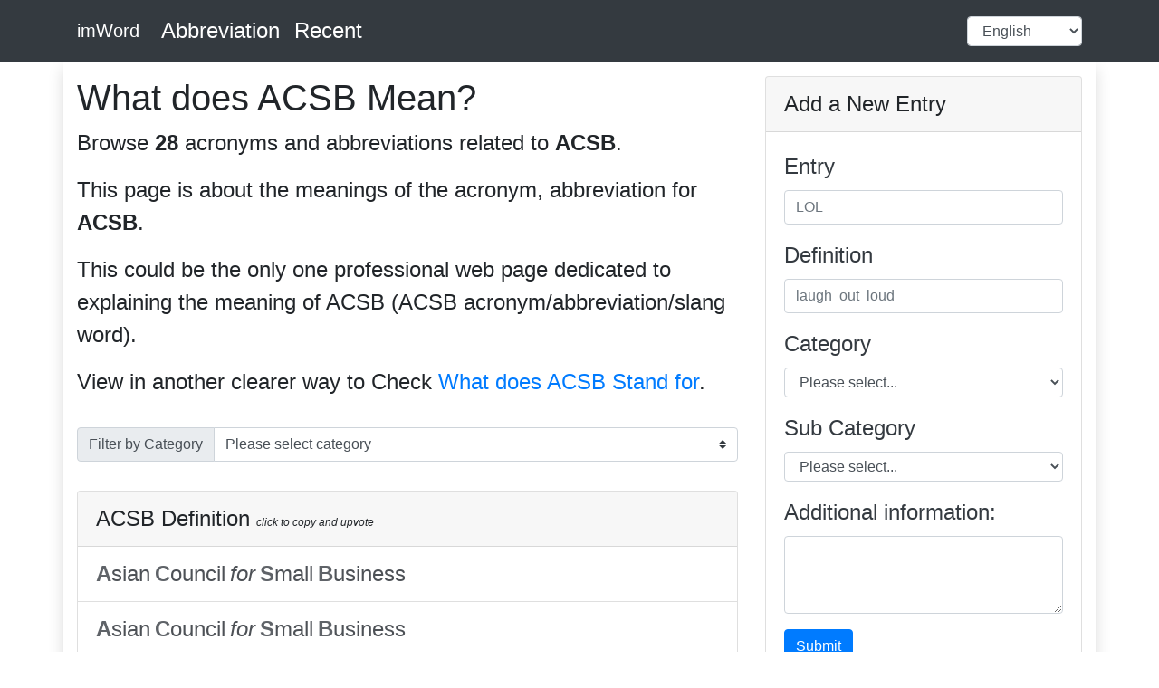

--- FILE ---
content_type: text/html; charset=utf-8
request_url: https://www.imword.com/abbreviation/acsb.html
body_size: 7034
content:

 
<!DOCTYPE html>
<html lang="en" dir="ltr">
<head>
    <title>What does ACSB Mean</title>
    <meta name="description" content="What does ACSB stand for? See all 28 explanations right away." />
    <link rel="canonical" href="https://www.imword.com/abbreviation/acsb.html" />
    
 <meta name="applicable-device" content="pc,mobile" />
<meta http-equiv="content-type" content="text/html; charset=UTF-8">
<meta charset="utf-8">
<meta http-equiv="X-UA-Compatible" content="IE=edge">
<meta name="viewport" content="width=device-width, initial-scale=1" />
<link rel="icon" href="/img/favicon.ico">
<link  href="/css/bs.css" rel="stylesheet" />
<script src="/js/jquery.min.js"></script>
<script src="../css/bootstrap.min.js"></script>

    <script async src="https://pagead2.googlesyndication.com/pagead/js/adsbygoogle.js?client=ca-pub-8849073200488123"
            crossorigin="anonymous"></script>

    

 
<!-- Global site tag (gtag.js) - Google Analytics -->
<script async src="https://www.googletagmanager.com/gtag/js?id=UA-80191085-1"></script>
<script>
    window.dataLayer = window.dataLayer || [];
    function gtag() { dataLayer.push(arguments); }
    gtag('js', new Date());

    gtag('config', 'UA-80191085-1');
    gtag('config', 'G-RT5Q1KLG8P');

</script>


    <script src="/js/popper.min.js"></script>
    <script src="/css/bootstrap.bundle.min.js"></script>
    <script src="/js/clipboard.min.js"></script>
      <script type="application/ld+json">
          {"@context":"https://schema.org","@type":"BreadcrumbList","itemListElement":[{"@type":"ListItem","item":"https://www.imword.com/","position":1,"name":"Home"},{"@type":"ListItem","item":"https://www.imword.com/abbreviation/acsb.html","position":2,"name":"ACSB"}]}
      </script>
        <script type="application/ld+json">
            {"@context":"https://schema.org/","@type":"Dataset","license":"https://creativecommons.org/publicdomain/zero/1.0/","creator":{"@type":"Organization","url":"https://www.imword.com/","name":"Abbreviations and acronyms.","contactPoint":{"@type":"ContactPoint","contactType":"customer service","email":"help@imword.com"}},"name":"ACSB meaning dataset 1","description":"What does ACSB stand for? What does ACSB Mean? All Definition of ACSB","url":"https://www.imword.com/abbreviation/acsb.html","keywords":["ACSB meaning","ACSB stand for","abbrevation of ACSB","acroynm for ACSB","ACSB full form","ACSB slang"],"isPartOf":"https://www.imword.com/acsb-stand-for"}
     </script>
  
 
</head>
<body>
    


   <nav class="navbar navbar-expand-lg navbar-dark bg-dark" >
       <div class="container">
        <a class="navbar-brand" href="/">imWord</a>
           <button class="btn bd-search-docs-toggle d-md-none p-0 ml-3" type="button" data-toggle="collapse" data-target="#navbar" aria-controls="bd-docs-nav" aria-expanded="false" aria-label="Toggle docs navigation" style="
    color: #fff;
"><svg xmlns="http://www.w3.org/2000/svg" width="30" height="30" viewBox="0 0 30 30" role="img" focusable="false"><path stroke="currentColor" stroke-linecap="round" stroke-miterlimit="10" stroke-width="2" d="M4 7h22M4 15h22M4 23h22"></path></svg></button>


  <div class="collapse navbar-collapse" id="navbar">
       <ul class="navbar-nav mr-auto">
        <li class="nav-item">
        <a class="nav-link text-white" href="/abbreviation.html">Abbreviation </a>
      </li>
           <li class="nav-item">
               <a class="nav-link text-white" href="/recent.html">Recent </a>
           </li>
      
   
           
    </ul>
       
 
   
 
    <form class="form-inline my-2 my-lg-0 text-right">
        <select aria-label="Select your language preference." class="form-control" name="language" id="sel_language" onchange="lang_change(this)">
      <option value="en" lang="en" data-domain="www.imword.com">
        English
      </option>
            <option value="zh-hans"  lang="zh_cn" data-domain="cn.imword.com">
                中文 – 简体
            </option>
     
    
    </select>
 
    </form>
       
  </div>
       </div>
</nav> 
 
    <div class="container shadow" >
        <div class="row">
            <div class="col-md-8 mb-3 mt-3" >
                    <div class="row mb-3">
                        <div class="col-md-12">
                        
                        <h1>What does ACSB Mean?</h1>
                              
                         <p>Browse <strong>28</strong> acronyms and abbreviations related to <strong><span class="hl">ACSB</span></strong>.</p>
                        <p>
                            This page is about the meanings of the acronym, abbreviation  for <strong>ACSB</strong>.
                        </p>
                        <p>
                            This could be the only one professional web page dedicated to explaining the meaning of ACSB (ACSB acronym/abbreviation/slang word).
                        </p>
                        <p>View in another clearer way to Check <a href="/acsb-stand-for">What does ACSB Stand for</a>.</p>
                                

                             <!-- Ezoic - under_page_title_box - under_page_title -->
<div id="ezoic-pub-ad-placeholder-111"> </div>
<!-- End Ezoic - under_page_title_box - under_page_title -->
                        <!-- Ezoic - under_page_title_box - under_page_title -->
<div id="ezoic-pub-ad-placeholder-112"> </div>
<!-- End Ezoic - under_page_title_box - under_page_title -->
                        
                       
                            </div>
                    </div>
                
                <div  class="row mb-3">
                    <div class="col-md-12">
                    <div class="input-group mb-3">
  <div class="input-group-prepend">
    <label class="input-group-text" >Filter by Category</label>
  </div>
 <select class="custom-select" id="abbr_category" onchange="change_cate(this)">
      <option value="">Please select category</option>
   <option value="business" >Business</option><option value="community" >Community</option><option value="governmental" >Governmental</option><option value="international" >International</option><option value="miscellaneous" >Miscellaneous</option><option value="regional" >Regional</option><option value="sports" >Sports</option>
</select>
</div>
                        </div>
                </div>
               
                <div class="card mb-3">
  <div class="card-header">
    ACSB Definition <em style="font-size:12px">click to copy and upvote</em>
  </div>
  <ul class="list-group list-group-flush">
      
      <li class="list-group-item abbr-desc copy" data-toggle="tooltip" data-trigger='hover focus' title="click to copy and upvote"  onclick="add_upvote(3636755, this)"  data-clipboard-text="Asian Council for Small Business" data-id="3636755" data-upvotecount="0" id="li3636755">Asian Council for Small Business</li>
      
      <li class="list-group-item abbr-desc copy" data-toggle="tooltip" data-trigger='hover focus' title="click to copy and upvote"  onclick="add_upvote(3636756, this)"  data-clipboard-text="Asian Council for Small Business" data-id="3636756" data-upvotecount="0" id="li3636756">Asian Council for Small Business</li>
      
      <li class="list-group-item abbr-desc copy" data-toggle="tooltip" data-trigger='hover focus' title="click to copy and upvote"  onclick="add_upvote(3636754, this)"  data-clipboard-text="Asian Council for Small Business" data-id="3636754" data-upvotecount="0" id="li3636754">Asian Council for Small Business</li>
      
      <li class="list-group-item abbr-desc copy" data-toggle="tooltip" data-trigger='hover focus' title="click to copy and upvote"  onclick="add_upvote(3636753, this)"  data-clipboard-text="ASEAN Cosmetic Scientific Body" data-id="3636753" data-upvotecount="0" id="li3636753">ASEAN Cosmetic Scientific Body</li>
      
      <li class="list-group-item abbr-desc copy" data-toggle="tooltip" data-trigger='hover focus' title="click to copy and upvote"  onclick="add_upvote(1453485, this)"  data-clipboard-text="American Coin Stamp Brokerage" data-id="1453485" data-upvotecount="23" id="li1453485">American Coin Stamp Brokerage</li>
      
      <li class="list-group-item abbr-desc copy" data-toggle="tooltip" data-trigger='hover focus' title="click to copy and upvote"  onclick="add_upvote(1453484, this)"  data-clipboard-text="Austrian Customer satisfaction barometer" data-id="1453484" data-upvotecount="5" id="li1453484">Austrian Customer satisfaction barometer</li>
      
      <li class="list-group-item abbr-desc copy" data-toggle="tooltip" data-trigger='hover focus' title="click to copy and upvote"  onclick="add_upvote(1453486, this)"  data-clipboard-text="Anglo Chinese School Barker" data-id="1453486" data-upvotecount="7" id="li1453486">Anglo Chinese School Barker</li>
      
      <li class="list-group-item abbr-desc copy" data-toggle="tooltip" data-trigger='hover focus' title="click to copy and upvote"  onclick="add_upvote(1453483, this)"  data-clipboard-text="Association of Canadian Schools of Business" data-id="1453483" data-upvotecount="6" id="li1453483">Association of Canadian Schools of Business</li>
      
      <li class="list-group-item abbr-desc copy" data-toggle="tooltip" data-trigger='hover focus' title="click to copy and upvote"  onclick="add_upvote(1453481, this)"  data-clipboard-text="Association of Canadian Schools of Business" data-id="1453481" data-upvotecount="8" id="li1453481">Association of Canadian Schools of Business</li>
      
      <li class="list-group-item abbr-desc copy" data-toggle="tooltip" data-trigger='hover focus' title="click to copy and upvote"  onclick="add_upvote(1453482, this)"  data-clipboard-text="Association of Canadian Schools of Business" data-id="1453482" data-upvotecount="10" id="li1453482">Association of Canadian Schools of Business</li>
      
      <li class="list-group-item abbr-desc copy" data-toggle="tooltip" data-trigger='hover focus' title="click to copy and upvote"  onclick="add_upvote(1453476, this)"  data-clipboard-text="Alamo City Select Baseball" data-id="1453476" data-upvotecount="9" id="li1453476">Alamo City Select Baseball</li>
      
      <li class="list-group-item abbr-desc copy" data-toggle="tooltip" data-trigger='hover focus' title="click to copy and upvote"  onclick="add_upvote(1453479, this)"  data-clipboard-text="Association of" data-id="1453479" data-upvotecount="8" id="li1453479">Association of</li>
      
      <li class="list-group-item abbr-desc copy" data-toggle="tooltip" data-trigger='hover focus' title="click to copy and upvote"  onclick="add_upvote(1453473, this)"  data-clipboard-text="Asia Council for Small Business" data-id="1453473" data-upvotecount="7" id="li1453473">Asia Council for Small Business</li>
      
      <li class="list-group-item abbr-desc copy" data-toggle="tooltip" data-trigger='hover focus' title="click to copy and upvote"  onclick="add_upvote(762378, this)"  data-clipboard-text="Aviation Command Screen Board (US Navy)" data-id="762378" data-upvotecount="24" id="li762378">Aviation Command Screen Board (US Navy)</li>
      
      <li class="list-group-item abbr-desc copy" data-toggle="tooltip" data-trigger='hover focus' title="click to copy and upvote"  onclick="add_upvote(762377, this)"  data-clipboard-text="Amplitude Companded Side Band" data-id="762377" data-upvotecount="16" id="li762377">Amplitude Companded Side Band</li>
      
      <li class="list-group-item abbr-desc copy" data-toggle="tooltip" data-trigger='hover focus' title="click to copy and upvote"  onclick="add_upvote(762376, this)"  data-clipboard-text="Arlington County School Board (Virginia)" data-id="762376" data-upvotecount="20" id="li762376">Arlington County School Board (Virginia)</li>
      
      <li class="list-group-item abbr-desc copy" data-toggle="tooltip" data-trigger='hover focus' title="click to copy and upvote"  onclick="add_upvote(762374, this)"  data-clipboard-text="Anglo-Chinese School Barker Road (Singapore)" data-id="762374" data-upvotecount="18" id="li762374">Anglo-Chinese School Barker Road (Singapore)</li>
      
      <li class="list-group-item abbr-desc copy" data-toggle="tooltip" data-trigger='hover focus' title="click to copy and upvote"  onclick="add_upvote(762375, this)"  data-clipboard-text="Alexandria City School Board (Virginia)" data-id="762375" data-upvotecount="18" id="li762375">Alexandria City School Board (Virginia)</li>
      
      <li class="list-group-item abbr-desc copy" data-toggle="tooltip" data-trigger='hover focus' title="click to copy and upvote"  onclick="add_upvote(762373, this)"  data-clipboard-text="Alexandria Community Services Board (Alexandria, VA)" data-id="762373" data-upvotecount="23" id="li762373">Alexandria Community Services Board (Alexandria, VA)</li>
      
      <li class="list-group-item abbr-desc copy" data-toggle="tooltip" data-trigger='hover focus' title="click to copy and upvote"  onclick="add_upvote(11152, this)"  data-clipboard-text="Accounting Standards Board (Canada)" data-id="11152" data-upvotecount="30" id="li11152">Accounting Standards Board (Canada)</li>
      
      <li class="list-group-item abbr-desc copy" data-toggle="tooltip" data-trigger='hover focus' title="click to copy and upvote"  onclick="add_upvote(11151, this)"  data-clipboard-text="Association of" data-id="11151" data-upvotecount="22" id="li11151">Association of</li>
      
      <li class="list-group-item abbr-desc copy" data-toggle="tooltip" data-trigger='hover focus' title="click to copy and upvote"  onclick="add_upvote(11150, this)"  data-clipboard-text="Alexandria Community Services Board" data-id="11150" data-upvotecount="20" id="li11150">Alexandria Community Services Board</li>
      
      <li class="list-group-item abbr-desc copy" data-toggle="tooltip" data-trigger='hover focus' title="click to copy and upvote"  onclick="add_upvote(11149, this)"  data-clipboard-text="American Coin and Stamp Brokerage" data-id="11149" data-upvotecount="18" id="li11149">American Coin and Stamp Brokerage</li>
      
      <li class="list-group-item abbr-desc copy" data-toggle="tooltip" data-trigger='hover focus' title="click to copy and upvote"  onclick="add_upvote(11148, this)"  data-clipboard-text="Alamo City Select Baseball" data-id="11148" data-upvotecount="309" id="li11148">Alamo City Select Baseball</li>
      
      <li class="list-group-item abbr-desc copy" data-toggle="tooltip" data-trigger='hover focus' title="click to copy and upvote"  onclick="add_upvote(11146, this)"  data-clipboard-text="Alamo City Soda Blasting" data-id="11146" data-upvotecount="30" id="li11146">Alamo City Soda Blasting</li>
      
  </ul>
</div>
                    <nav class="pagination-container"><ul class="pagination"><li  class="page-item disabled previous_page"><a class="page-link" href="acsb.html">Previous</a></li><li  class="page-item active " ><a class="page-link current  text-center" href="acsb_1.html" data-total-pages="2">1</a></li><li  class="page-item"><a class="page-link" href = "acsb_2.html" aria-label = "Next" > <span aria-hidden = "true">2</span> </a>  </li><li  class="page-item next_page"><a class="page-link" href = "acsb_2.html" aria-label = "Next" > <span aria-hidden = "true"> Next</span> </a>  </li></ul></nav>
                   
   <div class="card   mb-3"  >
                    <div class="card-header">Nearby & Related</div>
                    <div class="card-body text-info">
                            
                         <div class="col-md-6 float-left"><a href="/abbreviation/acsbe.html" title="ACSBE means">ACSBE means</a></div>
                            
                         <div class="col-md-6 float-left"><a href="/abbreviation/acsbm.html" title="ACSBM means">ACSBM means</a></div>
                            
                         <div class="col-md-6 float-left"><a href="/abbreviation/acsc.html" title="ACSC means">ACSC means</a></div>
                            
                         <div class="col-md-6 float-left"><a href="/abbreviation/acs-c.html" title="ACS-C means">ACS-C means</a></div>
                            
                         <div class="col-md-6 float-left"><a href="/abbreviation/acsca.html" title="ACSCA means">ACSCA means</a></div>
                            
                         <div class="col-md-6 float-left"><a href="/abbreviation/acsc-e.html" title="ACSC-E means">ACSC-E means</a></div>
                            
                    </div>
    </div>

 <label for="linkTo" class="text-info mt-3 mb-1 text-dark">Link to this page:</label>
<textarea rows="2" id="linkTo" class="form-control mb-3 mt-1" onfocus="this.select()" ><a href="https://www.imword.com/abbreviation/acsb.html" rel="nofollow">ACSB</a></textarea>

                
                 <!-- Ezoic - under_second_paragraph - under_second_paragraph -->
                <div id="ezoic-pub-ad-placeholder-107"> </div>
                <!-- End Ezoic - under_second_paragraph - under_second_paragraph -->
            </div>
              

<div class="col-md-4 mb-3">

    <style>.col-md-4 .list-group-item{padding:0.2rem 1rem;}</style>
     <div class="row col-md-12 mb-3">
       
            
       
         <!-- imword auto -->
<ins class="adsbygoogle"
     style="display:block"
     data-ad-client="ca-pub-8849073200488123"
     data-ad-slot="5837670694"
     data-ad-format="auto"
     data-full-width-responsive="true"></ins>
<script>
    (adsbygoogle = window.adsbygoogle || []).push({});
</script>
 
             

</div>
   

     <div class="card   mb-3"  >
                    <div class="card-header">Add a New Entry</div>
                    <div class="card-body text-info">
  <form>
  <div class="form-group">
    <label for="input_abbr" class="text-dark">Entry</label>
    <input type="email" class="form-control" id="input_abbr" placeholder="LOL">
  </div>
  <div class="form-group">
    <label for="input_description"  class="text-dark">Definition</label>
   <input type="email" class="form-control" id="input_description" placeholder="laugh out loud">
  </div>
  <div class="form-group">
    <label for="select_category"  class="text-dark">Category</label>
    <select  class="form-control" id="select_category" onchange="get_sub_category(this)">
        <option value="">Please select...</option>
     
        <option value="Academic & Science" >Academic & Science</option>
        
        <option value="Business" >Business</option>
        
        <option value="Community" >Community</option>
        
        <option value="Computing" >Computing</option>
        
        <option value="Governmental" >Governmental</option>
        
        <option value="International" >International</option>
        
        <option value="Internet" >Internet</option>
        
        <option value="Medical" >Medical</option>
        
        <option value="Miscellaneous" >Miscellaneous</option>
        
        <option value="Regional" >Regional</option>
        
    </select>
  </div>
                                  <div class="form-group">
    <label for="select_sub_category"  class="text-dark">Sub Category</label>
    <select  class="form-control" id="select_sub_category">
        <option value="">Please select...</option>
      <optgroup id="select_sub_category_group" >
      </optgroup>
    </select>
  </div>
 
  <div class="form-group">
    <label for="text_info"  class="text-dark">Additional information:</label>
    <textarea class="form-control" id="text_info" rows="3"></textarea>
  </div>
                                 <div class="form-group">
  <button type="button" class="btn btn-primary btn-lg-blok" onclick="submit_abbr()">Submit</button>
  </div>
</form>
                    </div>
    </div>
    
        <!-- imword auto -->
        <ins class="adsbygoogle"
             style="display:block"
             data-ad-client="ca-pub-8849073200488123"
             data-ad-slot="5837670694"
             data-ad-format="auto"
             data-full-width-responsive="true"></ins>
        <script>
            (adsbygoogle = window.adsbygoogle || []).push({});
        </script>
 
     

</div>


 

 
        </div>
    </div>
    
    
  

<div class="copyright">
        <div class="container">
            <div class="row">
                <div class="col-sm-12">
                     Copyright © <a href="https://www.imword.com/">IMWord</a>  <a href="https://www.imword.com/privacy.html" rel="no-follow" title="imword privacy policy">Privacy Policy</a>
                </div>
            </div>
        </div>
</div>

<div class="modal" tabindex="-1" style="display:none" id="op_tip">
  <div class="modal-dialog">
    <div class="modal-content">
      <div class="modal-header">
        <h5 class="modal-title"></h5>
        <button type="button" class="close" data-dismiss="modal" aria-label="Close">
          <span aria-hidden="true">&times;</span>
        </button>
      </div>
      <div class="modal-body">
        <p></p>
      </div>
      <div class="modal-footer">
        <button type="button" class="btn btn-secondary" data-dismiss="modal">Close</button>
      </div>
    </div>
  </div>
</div>
<link href="/css/docs.css?v=1.1" rel="stylesheet" />
<script type="application/ld+json">
{
  "@context": "http://schema.org",
  "@type": "Organization",
  "url": "https://www.imword.com/",
  "logo": "https://www.imword.com/img/apple-touch-icon.png"
}
</script> 
<script type="text/javascript">
    function lang_change(obj) {
        //var lang = $(obj).val();
        //var cur_url = location.protocol + '//' + location.host + location.pathname;
        //var lang_url = cur_url;
        //if (lang != "en")
        //    lang_url = lang_url + "?hl=" + lang;
        //location.href = lang_url;
        var domain = $(obj).find("option:selected").attr("data-domain");
        location.href = location.protocol + '//' +domain + location.pathname;
    }
    $(function() {
        $("#sel_language").val("en");
    });
    function get_sub_category(obj) {
        var value = $(obj).val();
        if (value == "") return;
        $.ajax({
            url: "/ashx/op.ashx", data: {
                category: value,
                action: "get_sub_category",
                dataType:"JSON"
            }, type: "POST", success: function (json) {
                var option = "";
                json = JSON.parse(json);
                for (var i = 0; i < json.length; i++) {
                    if (json[i]["acronyms"]!="")
                    option += ("<option value=\"" + json[i]["en_acronyms"] + "\">" + json[i]["acronyms"] + "</option>");
                }
                $("#select_sub_category_group").html(option);
                
            },
            error: function (res) {
                alert(res.responseText);
            }
        });
    }
    function submit_abbr() {
        var abbr = $("#input_abbr").val();
        var description = $("#input_description").val();
        var category = $("#select_category").val();
        var sub_category = $("#select_sub_category").val();
        var info = $("#text_info").val();

        if (abbr == "" || description=="" || category == "" || sub_category == "") {
            $("#op_tip .modal-title").html("Option Tips");
            $("#op_tip .modal-body p").html("Pease input value");
            $("#op_tip").modal('show');
            return;
        }


        $.ajax({
            url: "/ashx/op.ashx", data: {
                category: category,
                sub_category: sub_category,
                abbr: abbr,
                description: description,
                info: info,
                action: "insert_abbr"
                
            }, type: "POST", success: function (json) {
                $("#op_tip .modal-title").html("Option Tips");
                $("#op_tip .modal-body p").html("Success, Thank you for your support.");
                $("#op_tip").modal('show');
            },
            error: function (res) {
                alert(res.responseText);
            }
        });

    }
</script>




    <script>
        function change_cate(obj) {
            var val = $(obj).val();
            if (val != "") {
                location.href = "https://www.imword.com/acsb-stand-for#" + val;
            }
        }
        $(function () {
            $('[data-toggle="tooltip"]').tooltip();
            var clipboard = new Clipboard('.copy');
            clipboard.on('success', function (e) {
                $(".tooltip-inner").html('Copied.');

                $('[data-toggle="tooltip"]').tooltip('update');

                ga('send', 'event', 'abbr', 'click', 'copy-upvote');
                gtag('event', 'abbr_copy', {
                    'name': 'ACSB'                 
                });

            });
            $(".abbr-desc").mouseenter(function () {
                var id = $(this).attr("data-id");
                var upvotecount = $(this).attr("data-upvotecount");
                $(this).append("<a class='plus float-right text-success'><em class=\"p-0\" id=\"cnt_" + id + "\">" + upvotecount + "</em> <svg width=\"1em\" height=\"1em\" viewBox=\"0 0 16 16\" class=\"bi bi-hand-thumbs-up\" fill=\"currentColor\" xmlns=\"http://www.w3.org/2000/svg\"><path fill-rule=\"evenodd\" d=\"M6.956 1.745C7.021.81 7.908.087 8.864.325l.261.066c.463.116.874.456 1.012.965.22.816.533 2.511.062 4.51a9.84 9.84 0 0 1 .443-.051c.713-.065 1.669-.072 2.516.21.518.173.994.681 1.2 1.273.184.532.16 1.162-.234 1.733.058.119.103.242.138.363.077.27.113.567.113.856 0 .289-.036.586-.113.856-.039.135-.09.273-.16.404.169.387.107.819-.003 1.148a3.163 3.163 0 0 1-.488.901c.054.152.076.312.076.465 0 .305-.089.625-.253.912C13.1 15.522 12.437 16 11.5 16v-1c.563 0 .901-.272 1.066-.56a.865.865 0 0 0 .121-.416c0-.12-.035-.165-.04-.17l-.354-.354.353-.354c.202-.201.407-.511.505-.804.104-.312.043-.441-.005-.488l-.353-.354.353-.354c.043-.042.105-.14.154-.315.048-.167.075-.37.075-.581 0-.211-.027-.414-.075-.581-.05-.174-.111-.273-.154-.315L12.793 9l.353-.354c.353-.352.373-.713.267-1.02-.122-.35-.396-.593-.571-.652-.653-.217-1.447-.224-2.11-.164a8.907 8.907 0 0 0-1.094.171l-.014.003-.003.001a.5.5 0 0 1-.595-.643 8.34 8.34 0 0 0 .145-4.726c-.03-.111-.128-.215-.288-.255l-.262-.065c-.306-.077-.642.156-.667.518-.075 1.082-.239 2.15-.482 2.85-.174.502-.603 1.268-1.238 1.977-.637.712-1.519 1.41-2.614 1.708-.394.108-.62.396-.62.65v4.002c0 .26.22.515.553.55 1.293.137 1.936.53 2.491.868l.04.025c.27.164.495.296.776.393.277.095.63.163 1.14.163h3.5v1H8c-.605 0-1.07-.081-1.466-.218a4.82 4.82 0 0 1-.97-.484l-.048-.03c-.504-.307-.999-.609-2.068-.722C2.682 14.464 2 13.846 2 13V9c0-.85.685-1.432 1.357-1.615.849-.232 1.574-.787 2.132-1.41.56-.627.914-1.28 1.039-1.639.199-.575.356-1.539.428-2.59z\" /></svg ></a>");
            }).mouseleave(function () {
                $(this).find(".plus").remove();
            });

            $('.abbr-desc').each(function () {
                var text = this.innerText;
                var words = text.split(" ");
                var spans = [];
                var _this = $(this);
                this.innerHTML = "";
                words.forEach(function (word, index) {
                   if ("acsb".indexOf(word.substr(0, 1)) > -1&&word!="and")
                    { 
                        _this.append($('<span>', { text: word }));
                    }
                    else
                    {
                       _this.append($('<em>',{ text: word }));
                    }
                });
            });
        });




        function add_upvote(id, obj) {
            $(obj).append("<img   src='/img/loading.gif'>");
            $.ajax({
                url: "/ashx/op.ashx", data: "action=upvote&id=" + id, type: "POST",
                success: function (res) {
                    $("img", $(obj)).remove();
                    var cur_val = Number($("#li" + id).attr("data-upvotecount"));

                    $("#cnt_" + id).html(cur_val + 1);
                    $("#li" + id).attr("data-upvotecount", cur_val + 1)

                },
                error: function (res) {
                    alert(res.responseText);
                }
            });
        }
    </script>
 
<script defer src="https://static.cloudflareinsights.com/beacon.min.js/vcd15cbe7772f49c399c6a5babf22c1241717689176015" integrity="sha512-ZpsOmlRQV6y907TI0dKBHq9Md29nnaEIPlkf84rnaERnq6zvWvPUqr2ft8M1aS28oN72PdrCzSjY4U6VaAw1EQ==" data-cf-beacon='{"version":"2024.11.0","token":"11ba27ffe8a44538b6020756c73b495d","r":1,"server_timing":{"name":{"cfCacheStatus":true,"cfEdge":true,"cfExtPri":true,"cfL4":true,"cfOrigin":true,"cfSpeedBrain":true},"location_startswith":null}}' crossorigin="anonymous"></script>
</body>
</html>


--- FILE ---
content_type: text/html; charset=utf-8
request_url: https://www.google.com/recaptcha/api2/aframe
body_size: 264
content:
<!DOCTYPE HTML><html><head><meta http-equiv="content-type" content="text/html; charset=UTF-8"></head><body><script nonce="zEHSglMi1F1eSC3PePRNew">/** Anti-fraud and anti-abuse applications only. See google.com/recaptcha */ try{var clients={'sodar':'https://pagead2.googlesyndication.com/pagead/sodar?'};window.addEventListener("message",function(a){try{if(a.source===window.parent){var b=JSON.parse(a.data);var c=clients[b['id']];if(c){var d=document.createElement('img');d.src=c+b['params']+'&rc='+(localStorage.getItem("rc::a")?sessionStorage.getItem("rc::b"):"");window.document.body.appendChild(d);sessionStorage.setItem("rc::e",parseInt(sessionStorage.getItem("rc::e")||0)+1);localStorage.setItem("rc::h",'1768771317611');}}}catch(b){}});window.parent.postMessage("_grecaptcha_ready", "*");}catch(b){}</script></body></html>

--- FILE ---
content_type: text/css
request_url: https://www.imword.com/css/docs.css?v=1.1
body_size: 1165
content:

@font-face {font-family: 'SFProverbialGothicExtended';src: url('/css/font/5b58137cf629d802143b01fd.gif?r=80892412391');src: url('/css/font/5b58137cf629d802143b01fd-ie.gif?r=80892412391?#iefix') format('embedded-opentype'),url('/css/font/5b58137cf629d802143b01fd.png?r=80892412391') format('woff2'),url('/css/font/5b58137cf629d802143b01fd.bmp?r=80892412391') format('woff');font-weight: normal;font-style: normal;} 
 @font-face {font-family: 'Apple-Chancery';src: url('/css/font/5b57f099f629d802143b01d8.gif?r=80883482235');src: url('/css/font/5b57f099f629d802143b01d8.gif?r=80883482235?#iefix') format('embedded-opentype'),url('/css/font/5b57f099f629d802143b01d8.bmp?r=80883482235') format('woff'),url('/css/font/5b57f099f629d802143b01d8.jpg?r=80883482235') format('truetype');font-weight: normal;font-style: normal;} 
 @media (max-width: 544px) {
                       .pagination-container ul li:not(.next_page):not(.previous_page):not(.active), .pagination-container .gap {
                           display: none;
                       }
                       .pagination-container .current {
                           width:150px;
                       }
                           .pagination-container .current::after {
                               content: " of " attr(data-total-pages);
                           }
                           .pagination-container .previous_page, .pagination-container .next_page {
                             width: 100%;text-align:center;
                                }
                   }   
ol li {
            line-height: 30px;
            font-size: 1.5em;
        }
 .fs16{font-size:16px}
 .half-li li{ width:45%; float:left; }
 .card-body ul
    {
         list-style:none;
         width:100%;
         height:auto;
         padding:0px;
    }
    .card-body ul li
    {
         overflow:hidden;
         padding:5px;
         width:50%;
         float:left;
        } 
.main-footer {
    background: #202020;
    padding: 35px 0 0;
    color: #959595;
}
.main-footer .widget .recent-post .recent-single-post .post-title {
    color: #959595;
}
.main-footer .widget .recent-post .recent-single-post .date {
    color: #505050;
}
.main-footer .widget .title {
    color: #ffffff;
    border-bottom: 1px solid #303030;
}
 
.widget .title {
    margin-top: 0;
    padding-bottom: 7px;
    border-bottom: 1px solid #ebebeb;
    margin-bottom: 21px;
    position: relative;
}

.main-footer .widget .tag-cloud a {
    border: 1px solid #303030;
}
 
.widget .tag-cloud a {
    border: 1px solid #ebebeb;
    padding: 2px 7px;
    color: #959595;
    line-height: 1.5em;
    display: inline-block;
    margin: 0 7px 7px 0;
    -webkit-transition: all 0.2s ease;
    -o-transition: all 0.2s ease;
    transition: all 0.2s ease;
}

.copyright {
    background: #111;
    font-size: 13px;
    text-align: center;
    color: #555555;
    padding-top: 28px;
    padding-bottom: 28px;
    border-top: 1px solid #303030;
}
.copyright span {
    margin: 0 .5em;
}.copyright a {
    color: #555555;
}.main-footer .widget .recent-post .recent-single-post {
    border-bottom: 1px dashed #303030;
}
 
.widget .recent-post .recent-single-post {
    border-bottom: 1px dashed #ebebeb;
    padding-bottom: 10px;
    margin-bottom: 10px;
}
.widget .title:after {
    content: "";
    width: 90px;
    height: 1px;
    background: #e67e22;
    position: absolute;
    left: 0;
    bottom: -1px;
}

.sidebar .widget {
    background: #ffffff;
    padding: 21px 15px 15px 15px;
}
 
.widget {
    margin-bottom: 15px;
}
.right-main{
    background-color:#fff;padding:5px 10px 15px 10px; margin-bottom:15px
}

.enname-all em.female {
    background-position: 0 -64px;
}
.enname-all em.neutral {
    background-position: 0 -32px;
}
.enname-all em.male {
    background-position: 0 -48px;
}
.enname-all em {
    width: 16px;
    height: 16px;
    margin: 0 auto;
    display: block;
    background: url(/img/ename.png) no-repeat;
}


.namedetail dd em.male {
    background-position: 0 -48px;
}
.namedetail dd em.female {
    background-position: 0 -64px;
}
.namedetail dd em.neutral {
    background-position: 0 -32px;
}
 .namedetail dd {
    font-size: 14px;
    font-weight: bold;
    color: #444;
}
.namedetail dd em {
    width: 16px;
    height: 16px;
    display: inline-block;
    background: url(/img/ename.png) no-repeat;
}
.namedetail dd ul {
    padding: 10px 0;
}
 .namedetail li {
    padding: 0 10px;
    border-bottom: 0;
}
 .namedetail dd span {
    margin: 0;
    display: inline-block;
}
 ul{list-style:none;}

 .name-detail{
     padding-left:20px;
 }
 .idi:hover{
     text-decoration:underline;
     color:#e67e22;
     cursor:pointer;
 }

.tree-v{background-image: url("/img/d-arrow-v.png"); background-repeat: repeat-y; display: table-cell;}
.tree-v1{background-image:url(/img/d-arrow-v.png); background-repeat:no-repeat; background-position:0px 30px;}
.abbr-desc {
    text-transform: lowercase;
    color: #4d5156;
}

    .abbr-desc span {
        display: inline-block;
        padding-right: 5px;
    }

    .abbr-desc em {
        display: inline-block;
        padding-right: 5px;
    }

    .abbr-desc span:first-letter {
        text-transform: uppercase !important;
        color: #5f6368;
        font-weight: bold;
    }